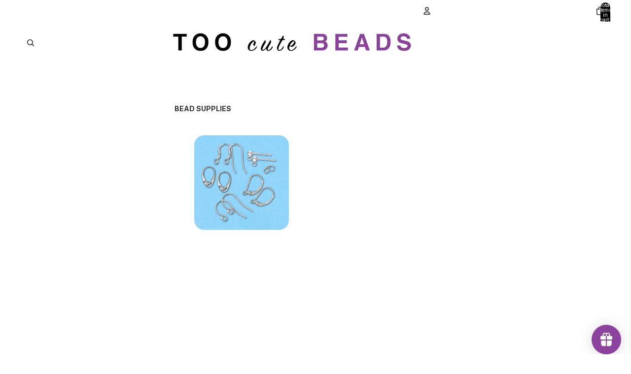

--- FILE ---
content_type: application/x-javascript
request_url: https://app.cart-bot.net/public/status/shop/toocutebeads-2.myshopify.com.js?1763677380
body_size: -170
content:
var giftbee_settings_updated='1763382177c';

--- FILE ---
content_type: application/javascript
request_url: https://d1vd7l36tmjscz.cloudfront.net/scripts/toocutebeads-2.myshopify.com
body_size: 268
content:
RUSSIANKATA[{"id":1603,"shopifydomain":"toocutebeads-2.myshopify.com","countriesblocked":["CN","IN","PK","RU","BD","KH","SG"],"titlemessage":"We're Sorry","bodymessage":"This website in unavailable in your region. ","isactive":true,"lastupdate":"2025-11-17T13:13:24.000Z","has_watermark":false}]RUSSIANKATA[]RUSSIANKATA[]RUSSIANKATA[]RUSSIANKATARUSSIANKATARUSSIANKATARUSSIANKATARUSSIANKATARUSSIANKATARUSSIANKATARUSSIANKATARUSSIANKATA